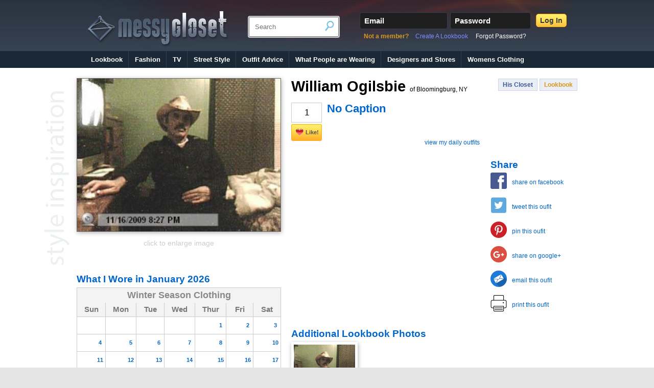

--- FILE ---
content_type: text/html; charset=utf-8
request_url: https://www.messycloset.com/people/william-ogilsbie/499/lookbook/f499d34bd87b42948b3960b8f6b82e74/2768/
body_size: 5612
content:
<!DOCTYPE html>
<html lang="en">
    <head>
        <title>No Caption / Lookbook Photo #2768 - William Ogilsbie's Outfit</title>
		<meta http-equiv="Content-Type" content="text/html; charset=utf-8" />
		<meta name="description" content="Outfit of the Day Photo #2768 worn by William Ogilsbie" />
		<meta name="keywords" content="outfit of the day, ootd" />
				<meta NAME="robots" content="noindex">		<link rel="apple-touch-icon" href="//www.messycloset.com/resources/icon.png">
		<link rel="SHORTCUT ICON" href="//www.messycloset.com/resources/icon.png" type="image/x-icon" />
		<link type="text/css" rel="stylesheet" href="//www.messycloset.com/resources/messycloset.css"/>
		<link rel="canonical" href="/people/william-ogilsbie/499/lookbook/f499d34bd87b42948b3960b8f6b82e74/" />	<script type="text/javascript" src="/resources/jquery-3.3.1.min.js"></script>
		<script defer type="text/javascript" src="/resources/lightbox/lightbox.js"></script>
		<link type="text/css" rel="stylesheet" href="/resources/lightbox/lightbox.css"/>
		<script defer type="text/javascript" src="/resources/page.js"></script>
		<link type="text/css" rel="stylesheet" href="/resources/page.css"/>
		<meta name="google-site-verification" content="l_VlX8cYN3jpQMzaTR7LjVm3v9FJU6XMdSAopYwWDfc" />
						</head>
    <body>
		<div id="messycloset">
			<div id="messycloset_header">
					<div id="messycloset_style">
						<div id="header_table">
							<div id="header_col1"><a href="//www.messycloset.com"><img src="/resources/logo-title.png"></a></div>
							<div id="header_col2"><form action="//www.messycloset.com/search/" method="get" enctype="multipart/form-data" style="margin:0px; padding:0px;"><div id="messycloset_search"><input type="text" name="q" placeholder="Search" value=""><input id="search_submit" type="submit" value="submit"></div></form></div>
							<div id="header_col3">		<div style="width:100%;">
				<form method="post" action="/checkpoint/" class="div_table" id="mc_connection">
					<input type="hidden" name="exe" value="login">
					<div id="div_connection_email" class="div_td">					
						<div id="connection_email" class="mc_input_box">
							<div class="div_table">
								<div class="div_td" style="color:#fff;font-weight:bold;padding-left:5px;font-size:0.94rem;" onclick="$(this).remove();$('#type_email').css('width','164px');$('#type_email').focus();">Email</div>
								<div class="div_td"><input type="text" name="email" class="mcib" id="type_email"></div>
							</div>
						</div>
					</div>
					
					<div id="div_connection_password" class="div_td">
						<div id="connection_password" class="mc_input_box">
							<div class="div_table">
								<div class="div_td" style="color:#fff;font-weight:bold;padding-left:5px;font-size:0.94rem;" onclick="$(this).remove();$('#type_password').css('width','150px');$('#type_password').focus();">Password</div>
								<div class="div_td"><input type="password" name="password" class="mcib" id="type_password"></div>
							</div>
						</div>
					</div>
					<div id="div_connection_exe" class="div_td" style="vertical-align: bottom; padding-bottom: 4px;">
						<span id="connection_exe">
							<button class="mc-click">Log In</button>
						</span>
					</div>
				</form>
			</div>
			<div id="mc_suggestion"><span style="color:#d59a20;font-weight:bold;padding-right:10px;">Not a member?</span> <a href="/signup/" style="color:#808efe;text-decoration:none;margin-right:15px;">Create A Lookbook</a><a style="color:#fff;text-decoration:none;" href="/forgot-password/">Forgot Password?</a></div>
		</div>
						</div>
					</div>
				</div>
				<div id="messycloset_navigation">
					<ul>
										<li><a href="//www.messycloset.com/community/">Lookbook</a></li>
				<li><a href="//www.messycloset.com/fashion/">Fashion</a></li>
				<li><a href="http://www.messycloset.tv">TV</a></li>
				<li><a href="//www.messycloset.com/street-style/">Street Style</a></li>
				<li><a href="https://www.clothingtowear.com/">Outfit Advice</a></li>
				<li><a href="//www.messycloset.com/what-people-are-wearing/">What People are Wearing</a></li>
				<li><a href="//www.messycloset.com/designers-and-stores/">Designers and Stores</a></li>
				<li><a href="https://shop.messycloset.com/">Womens Clothing</a></li>
								
					</ul>
				</div>
						
		<div id="messycloset_content" class="style-inspire">
				<div id="messycloset_body">			
				<style>
	.sides { margin-top:10px; }
	.sidea { width:22%; }
	.sideb { width:78%;padding-left:20px; }
</style><div class="sides"><div class="sidea"><div class="messy_article">

		<a data-lightbox="image-2768" href="//www.messycloset.com/pictures/people/499/2768-800.jpg"><img src="//www.messycloset.com/pictures/people/499/2768-400.jpg" border="0" width="400"  class="photograph" title=""></a><br><div style="text-align:center;color:#ccc;font-size:0.89rem;padding:4px;">click to enlarge image</div>
		
		<p>&nbsp;</p>
		
			<style>		
				#myclothingcalendar { margin-bottom:15px; }
				.calendar-season { text-align:center;    background-color: #f3f3f3;color: #888;font-weight: bold;padding-top:3px;padding-bottom:3px; border-top:1px solid #ccc; border-left:1px solid #ccc; border-right:1px solid #ccc;margin-top: 5px; }
			</style>
			
						
						<h5>What I Wore in January 2026</h5>			
			<div id="myclothingcalendar">
					<style>
		/* calendar */
			table.calendar		{ width:100%; border-left:1px solid #ccc; background-color: #fff;}
			table.calendar a { display: inline-block; }
			tr.calendar-row	{ }
			td.calendar-day	{ min-height:80px; font-size:11px; position:relative;text-align:center; } * html div.calendar-day { height:80px; }
			td.calendar-day:hover	{ }
			td.calendar-day-np	{  min-height:80px; } * html div.calendar-day-np { height:80px; }
			td.calendar-day-head {  color: #777;background-color: #f3f3f3;font-weight:bold; text-align:center; width:120px; padding:2px; border-bottom:1px solid #ccc; border-top:0px solid #ccc; border-right:1px solid #ccc; }
			div.day-number		{ background:#fff; padding:0px; color:#06c; font-weight:bold; float:right; margin:0px -5px 0 0; width:20px; text-align:center;  }
			/* shared */
			td.calendar-day, td.calendar-day-np { max-width:120px; padding:5px; border-bottom:1px solid #ccc; border-right:1px solid #ccc; }
			.calIMG { width:100%; }
			.noIMG { min-height:30px; }
		</style>
		
		<div class="calendar-season">Winter Season Clothing</div><table cellpadding="0" cellspacing="0" class="calendar"><tr class="calendar-row"><td class="calendar-day-head">Sun</td><td class="calendar-day-head">Mon</td><td class="calendar-day-head">Tue</td><td class="calendar-day-head">Wed</td><td class="calendar-day-head">Thur</td><td class="calendar-day-head">Fri</td><td class="calendar-day-head">Sat</td></tr><tr class="calendar-row"><td class="calendar-day-np" valign="top">&nbsp;</td><td class="calendar-day-np" valign="top">&nbsp;</td><td class="calendar-day-np" valign="top">&nbsp;</td><td class="calendar-day-np" valign="top">&nbsp;</td><td class="calendar-day" valign="top"><div class="day-number">1</div></td><td class="calendar-day" valign="top"><div class="day-number">2</div></td><td class="calendar-day" valign="top"><div class="day-number">3</div></td></tr><tr alt="2" class="calendar-row"><td class="calendar-day" valign="top"><div class="day-number">4</div></td><td class="calendar-day" valign="top"><div class="day-number">5</div></td><td class="calendar-day" valign="top"><div class="day-number">6</div></td><td class="calendar-day" valign="top"><div class="day-number">7</div></td><td class="calendar-day" valign="top"><div class="day-number">8</div></td><td class="calendar-day" valign="top"><div class="day-number">9</div></td><td class="calendar-day" valign="top"><div class="day-number">10</div></td></tr><tr alt="9" class="calendar-row"><td class="calendar-day" valign="top"><div class="day-number">11</div></td><td class="calendar-day" valign="top"><div class="day-number">12</div></td><td class="calendar-day" valign="top"><div class="day-number">13</div></td><td class="calendar-day" valign="top"><div class="day-number">14</div></td><td class="calendar-day" valign="top"><div class="day-number">15</div></td><td class="calendar-day" valign="top"><div class="day-number">16</div></td><td class="calendar-day" valign="top"><div class="day-number">17</div></td></tr><tr alt="16" class="calendar-row"><td class="calendar-day" valign="top"><div class="day-number">18</div></td><td class="calendar-day" valign="top"><div class="day-number">19</div></td><td class="calendar-day" valign="top"><div class="day-number">20</div></td><td class="calendar-day" valign="top"><div class="day-number">21</div></td><td class="calendar-day" valign="top"><div class="day-number">22</div></td><td class="calendar-day" valign="top"><div class="day-number">23</div></td><td class="calendar-day" valign="top"><div class="day-number">24</div></td></tr><tr alt="23" class="calendar-row"><td class="calendar-day" valign="top"><div class="day-number">25</div></td><td class="calendar-day" valign="top"><div class="day-number">26</div></td><td class="calendar-day" valign="top"><div class="day-number">27</div></td><td class="calendar-day" valign="top"><div class="day-number">28</div></td><td class="calendar-day" valign="top"><div class="day-number">29</div></td><td class="calendar-day" valign="top"><div class="day-number">30</div></td><td class="calendar-day" valign="top"><div class="day-number">31</div></td></tr><td class="calendar-day-np">&nbsp;</td><td class="calendar-day-np">&nbsp;</td><td class="calendar-day-np">&nbsp;</td><td class="calendar-day-np">&nbsp;</td><td class="calendar-day-np">&nbsp;</td><td class="calendar-day-np">&nbsp;</td><td class="calendar-day-np">&nbsp;</td></tr></table>			</div>
			<b>What is the outfit calendar?</b> Easily track your style inspirations: Plan what to wear and search what you last wore by event or outfit using the clothing journal. The outfit calendar helps you see what's been worn so you won't wear the same outfit frequently.
			<p>&nbsp;</p>
									<p>&nbsp;</p>
			<style>
			.seasonal-outfits dd { display:table; margin-bottom:10px; }
			.seasonal-outfits dd span { display:table-cell;vertical-align:top; }
			.season-outfit { display:inline-block; margin: 5px 10px 10px 0px; text-align:center; background-color:#f1f1f1; padding:2px; }
			.season-outfit a { color:#06c; }			
			#season-wear li,#season-worn li { margin-bottom:3px;text-align:center; }
			#season-wear { margin:4px; background-color:#fff;padding:0px 10px; }
			#season-worn { padding-right:10px; padding-left:10px; }
			#season-wear,#season-worn { vertical-align:top;  }
			</style>
		</div>
		
		</div><div class="sideb"><div class="messy_article">
		<style>
			h1 a { text-decoration:none; }
			.calendar-season { font-size:1.1rem; }
			.people-headline { width:100%; vertical-align:top; }
			.people-headline a { text-decoration:none; }
			.people-headline h1 a { color:#000; }
			.people-headline .div_td {  vertical-align:top; }
			.people-headline .div_td:nth-child(2) { text-align:right; }
			.people-location { font-size: 12px; font-weight: normal;color: #000; }
			.people-location { font-size: 12px; font-weight: normal;color: #000; }
			.closet-shelves { text-align:right; }
			.closet-shelves li { font-size:0.75rem;  margin-right:15px; display:inline-block; }
			.closet-shelves li a { background-color: #ECEEF5; border: 1px solid #CAD4E7;padding: 4px 8px;text-decoration: none;color: #3B5998;font-weight: bold; }
			.closet-shelves li a.viewing { color:#d59a20; }
			.closet-shelves li:hover > a { color:#d59a20; }
			.closet-shelves li:last-child { margin-right:0px; }
			.addthis_toolbox td { padding:4px 0px;font-size: 0.75rem; color: #06C; }
			.at300bs, .addthis_32x32_style .at300bs, .addthis_32x32_style .at15t { background-image: url('http://www.messycloset.com/resources/images/widget006_32x32_top.png') !important; }
			.messy_article h2,h3,h4,h5 { margin-bottom:5px; }
			#about-this-look { width:100%; }
			#about-this-look .div_td:nth-of-type(1) { vertical-align:top;min-width:365px; }
			#about-this-look .div_td:nth-of-type(2) { vertical-align:top;padding-left:25px; }
			.sharing_options { width:170px;max-width:170px; }
			.share_action { padding-left:10px !important;; }
			#additional-lookbook-photos a img { width:120px; }
			#additional-lookbook-photos a { vertical-align:top; }


@media only screen and (min-width:0px) and (max-width:640px) {
	.sides { display:block; width:100%; }
	.sidea img { width:100%; }
	.sideb { padding-left:0px; }
	.sidea, .sideb { display:block; width:100% !important; }
	#about-this-look .div_td:nth-of-type(1) { display:block; width:100%; vertical-align:top;min-width:auto; }
	#about-this-look .div_td:nth-of-type(2) { display:block; width:100%;padding-left:0px; }
	#additional-lookbook-photos a { display:inline-block; }
	#additional-lookbook-photos a img { width:150px; }
}

@media only screen and (min-width:800px) and (max-width:1000px) {
	.sharing_options { width:auto; max-width:100%; line-height:1rem; }
	.sharing_options td { padding-top:7px; padding-bottom:17px;    font-size: 0.75rem;line-height: 0.8rem; }
	.divider { display:block; }
	.share_action { padding-left:10px !important; }
	.people-location { display:block; margin-bottom:15px; }
	.closet-shelves li a {     min-width: 80px;width: 80px;display: inline-block;text-align: center;padding: 0px; }
}

@media only screen and (min-width:640px) and (max-width:960px) {
	.sides { display:block; width:100%; }
	.sidea img { width:100%; }
	.sidea, .sideb { display:block; width:100%; }
}

		</style>
		<div class="div_table people-headline">
			<div class="div_td">
				<h1 style="font-size:1.8rem;line-height: 2rem;"><a title="The style and outfit lookbook of William Ogilsbie" href="/people/william-ogilsbie/499/">William Ogilsbie <span class="people-location"> of Bloomingburg, NY</span></a></h1></div>
			<div class="div_td">
				<ul class="closet-shelves">
					<li><a class="" href="/people/william-ogilsbie/499/" title="Look in my closet">His Closet</a></li>
					<li><a class="viewing" href="/people/william-ogilsbie/499/lookbook/" title="Browse my lookbook">Lookbook</a></li>
				</ul>
			</div>
		</div>
		
		
		
<table cellspacing="0" cellpadding="0" border="0" style="width:100%;margin-bottom:20px;margin-top:10px;">
	<tr>
    	<td rowspan="2" style="width:70px;padding-right:10px;vertical-align:top;">
		
		<div class="mcl">
		<div class="mcl-count" id="mcl_count_f499d34bd87b42948b3960b8f6b82e74" title="1 likes">1</div>
		<div class="mcl-button" onclick="mc_like('f499d34bd87b42948b3960b8f6b82e74');">
			<div class="div_table">
				<div style="display:table-cell;vertical-align:middle;"><img src="//www.messycloset.com/resources/images/heart_icon1.png" border="0"/></div>
				<div style="display:table-cell;vertical-align:middle;" class="mcl-text">Like!</div>
			</div>
		</div>
	</div>	
		</td>
        <td colspan="3" valign="top"><h1 class="mcl-header">No Caption</h1>
				<p>&nbsp;</p>
				</td>
    </tr>
	<tr>
		<td width="30%">
					</td>
		<td style="text-align:center;">
			<a href="/people/william-ogilsbie/499/lookbook/" style="font-size: 12px; color: #06c; text-decoration: none;">view my daily outfits</a>
		</td>
		<td align="right" style="width:30%;">
					</td>
	</tr>
</table>

<div class="div_table" id="about-this-look">

	<div class="div_td">
				<script async src="https://pagead2.googlesyndication.com/pagead/js/adsbygoogle.js"></script>
<!-- 300x250. -->
<ins class="adsbygoogle"
     style="display:inline-block;width:300px;height:250px"
     data-ad-client="ca-pub-9926842326233634"
     data-ad-slot="6546056940"></ins>
<script>
(adsbygoogle = window.adsbygoogle || []).push({});
</script>		
		
				
		
	</div>

	<div class="div_td">
		<h5 style="margin-bottom:0px;">Share</h5>
				<script type="text/javascript">
			$(function() {
				$("#bookmarkme").click(function() {
					// Mozilla Firefox Bookmark
					if ('sidebar' in window && 'addPanel' in window.sidebar) { 
						window.sidebar.addPanel(location.href,document.title,"");
					} else if( /*@cc_on!@*/false) { // IE Favorite
						window.external.AddFavorite(location.href,document.title); 
					} else { // webkit - safari/chrome
						alert('Press ' + (navigator.userAgent.toLowerCase().indexOf('mac') != - 1 ? 'Command/Cmd' : 'CTRL') + ' + D to bookmark this page.');
					}
				});
			});
		</script>
		<div class="addthis_toolbox addthis_32x32_style sharing_options">
          <table width="100%" cellpadding="0" cellspacing="0" border="0">
              <tr>
                  <td width="32"><a target="_blank" href="https://www.facebook.com/sharer/sharer.php?u=https%3A%2F%2Fwww.messycloset.com%2Fpeople%2Fwilliam-ogilsbie%2F499%2Flookbook%2Ff499d34bd87b42948b3960b8f6b82e74%2F2768%2F"><img src="/resources/share-facebook.png"></a></td>
                  <td class="share_action">share on <span class="divider"></span>facebook</td>
              </tr>
              <tr>
                  <td><a target="_blank" href="https://twitter.com/intent/tweet?url=https%3A%2F%2Fwww.messycloset.com%2Fpeople%2Fwilliam-ogilsbie%2F499%2Flookbook%2Ff499d34bd87b42948b3960b8f6b82e74%2F2768%2F"><img src="/resources/share-twitter.png"></a></td>
                  <td class="share_action">tweet <span class="divider"></span>this oufit</td>
              </tr>
              <tr>
                  <td><a target="_blank" href="http://pinterest.com/pin/create/button/?url=https%3A%2F%2Fwww.messycloset.com%2Fpeople%2Fwilliam-ogilsbie%2F499%2Flookbook%2Ff499d34bd87b42948b3960b8f6b82e74%2F2768%2F"><img src="/resources/share-pinterest.png"></a></td>
                  <td class="share_action">pin this <span class="divider"></span>oufit</td>
              </tr>
              <tr>
                  <td><a target="_blank" href="https://plus.google.com/share?url=https%3A%2F%2Fwww.messycloset.com%2Fpeople%2Fwilliam-ogilsbie%2F499%2Flookbook%2Ff499d34bd87b42948b3960b8f6b82e74%2F2768%2F"><img src="/resources/share-googleplus.png"></a></td>
                  <td class="share_action">share on <span class="divider"></span>google+</td>
              </tr>
              <tr>
                  <td><a target="_blank" href="mailto:?subject=Take+a+look+at+this%26body=https%3A%2F%2Fwww.messycloset.com%2Fpeople%2Fwilliam-ogilsbie%2F499%2Flookbook%2Ff499d34bd87b42948b3960b8f6b82e74%2F2768%2F"><img src="/resources/share-email.png"></a></td>
                  <td class="share_action">email <span class="divider"></span>this oufit</td>
              </tr>
              <tr>
                  <td><a href="#" onclick="javascript:window.print()"><img src="/resources/share-print.png"></a></td>
                  <td class="share_action">print <span class="divider"></span>this oufit</td>
              </tr>
          </table>
        </div>
			</div>

</div>

<div style="margin-bottom:20px;"></div>

<h5>Additional Lookbook Photos</h5>
<ul id="additional-lookbook-photos">
		<a title="No Caption lookbook pics" href="/people/william-ogilsbie/499/lookbook/f499d34bd87b42948b3960b8f6b82e74/2768/" class="photograph polaroid" style="margin-bottom: 10px; margin-right:5px;">
	<img src="/pictures/people/499/2768-150.jpg" border="0" title="What I wore lookbook photo #2768"></a>
	</ul>



	  
<div style="width:100%;margin-top:35px;" id="load-more-comments"><a name="comments"></a>		
		<form action="#comments" method="post" enctype="multipart/form-data">
			<textarea name="mycomment" id="mycomment" style="background-color: #f7f9fd;-webkit-border-radius: 11px;-moz-border-radius: 11px;border-radius: 11px;padding:10px;width:100%;border:1px solid #d0dfff;line-height: 1.4; font-size: 14px;font-family: Helvetica;" placeholder="Leave a comment"></textarea>
			<table width="100%" border="0" cellpadding="0" cellspacing="0" style="margin-top:7px;margin-bottom: 19px;">
				<tr>
					<td><a target="_blank" href="//www.messycloset.com/signup/">Create an account</a> to add a comment.</td>					<td align="right">
						<button type="button" disabled="disabled" style="padding: 5px 30px;">Post</button>
					</td>
				</tr>
			</table>
		</form>
				<table width="100%" border="0" cellpadding="0" cellspacing="0">
					</table>
					
		</div>
</div>
		


      
		
		
		</div></div></div></div>
			</div>
								<div id="messycloset_footer">
								<script type="text/javascript">
			  var _gaq = _gaq || [];
			  _gaq.push(['_setAccount', 'UA-5036364-1']);
			  _gaq.push(['_setDomainName', 'messycloset.com']);
			  _gaq.push(['_trackPageview']);

			  (function() {
				var ga = document.createElement('script'); ga.type = 'text/javascript'; ga.async = true;
				ga.src = ('https:' == document.location.protocol ? 'https://ssl' : 'http://www') + '.google-analytics.com/ga.js';
				var s = document.getElementsByTagName('script')[0]; s.parentNode.insertBefore(ga, s);
			  })();
			</script>
								<ul>
					<li><a href="/what-people-are-wearing/">What People are Wearing</a></li>
					<li><a href="/designers-and-stores/">Fashion Designers</a></li>				
					<li><a href="/fashion/">Fashion News</a></li>				
					<li><a href="https://shop.messycloset.com/">Women's Clothing</a></li>				
					<li><a href="/signup/">Create A Lookbook</a></li>
					<div style="clear:both;"></div>					
					<li><a href="https://twitter.com/messycloset" title="Read the latest microblogs from MessyCloset">MessyCloset on Twitter</a></li>				
					<li><a href="https://www.facebook.com/messycloset" title="Enjoy sharing your favorite outfits? Become a fan of Messy Closet">MessyCloset on Facebook</a></li>				
					<li><a href="/learn-more-about/contact-us/">Contact MessyCloset</a></li>				
					<li><a href="/learn-more-about/terms-and-conditions/">Terms & Conditions</a></li>				
					<li><a href="/learn-more-about/privacy-policy/">Privacy Policy</a></li>				
				</ul>
				&copy; 2007-2026 MessyCloset, Inc. All rights reserved.
							</div>
			</div>
    </body>
</html>

--- FILE ---
content_type: text/html; charset=utf-8
request_url: https://www.google.com/recaptcha/api2/aframe
body_size: 250
content:
<!DOCTYPE HTML><html><head><meta http-equiv="content-type" content="text/html; charset=UTF-8"></head><body><script nonce="wEh-6U_7T5Ygm2xM23CNCA">/** Anti-fraud and anti-abuse applications only. See google.com/recaptcha */ try{var clients={'sodar':'https://pagead2.googlesyndication.com/pagead/sodar?'};window.addEventListener("message",function(a){try{if(a.source===window.parent){var b=JSON.parse(a.data);var c=clients[b['id']];if(c){var d=document.createElement('img');d.src=c+b['params']+'&rc='+(localStorage.getItem("rc::a")?sessionStorage.getItem("rc::b"):"");window.document.body.appendChild(d);sessionStorage.setItem("rc::e",parseInt(sessionStorage.getItem("rc::e")||0)+1);localStorage.setItem("rc::h",'1768713796408');}}}catch(b){}});window.parent.postMessage("_grecaptcha_ready", "*");}catch(b){}</script></body></html>

--- FILE ---
content_type: text/css
request_url: https://www.messycloset.com/resources/messycloset.css
body_size: 3860
content:
* { box-sizing:border-box;padding:0px;margin:0px; }
a { box-sizing:initial; }
body {
	overflow-y: scroll;
	margin:0px;
	padding:0px; font-family:arial;
	background-color:#e5e5e5;
}

#messycloset {
}

#messycloset_style {
	height:100px; background-image: url(style2.png);
	background-repeat:no-repeat; background-position:top center;
}

#messycloset_header {
	background-image: url(tile.png);
	background-color:#384555; background-repeat: repeat-x;
}

#messycloset_navigation {
	background-color: #1b2835;
}

#messycloset_navigation ul {
	width:98%; padding:0px;
	margin:0px auto; font-weight:bold;
	font-family: arial; padding-left:20px; padding-right:20px;
	font-size: 0.82rem;
}

#messycloset_navigation ul li {
	list-style-type:none; padding:9px 11px; padding-left:8px;
	display:inline-block; border-right: 1px solid #353e4d;
	text-align:center; cursor:pointer;
}

#messycloset_navigation ul li:last-child {
	border-right:none;
}

#messycloset_navigation ul li a {				
	color:#fff; text-decoration:none;
}

#messycloset_navigation ul li:hover a {				
	color:#d59a20;
}

#header_table {
	display:table;
	width:98%; height:100%;
	margin:0px auto;
}

#header_col1, #header_col2, #header_col3 {
	display:table-cell; /* width:33%; */ vertical-align:middle;
}
#header_col1 {
	width:280px;vertical-align: bottom;
    padding-bottom: 4px;
}

#header_col2 {
	text-align:center;
	width:200px;
	padding-left: 35px;
	padding-right:35px;
}

#header_col3 {
	text-align:right;
	padding-left:2px;
}

#header_col3 ul { list-style-type:none;margin:0px;padding:0px; }
#header_col3 ul li { text-align:left; color:#fff; font-size: 0.70rem;}
#header_col3 ul li:nth-child(1) { font-weight:bold; }
#header_col3 ul li:nth-child(2) { color:#d59a20; }

.header_list { display:table;padding:0px;margin:0px; }
.header_list li { padding:0px;margin:0px;display:table-cell; color:#ccc; font-size: 0.7rem; padding-right:15px; }
.header_list li a { display:block; font-size: 1rem; color:#fff; font-weight:bold; text-decoration:none;}

#messycloset_search {
	background: #fff;
	position: relative;
	width: 180px;
	margin: 0px auto;
	border: 2px solid #ccc;
	-moz-border-radius: 4px;
	-webkit-border-radius: 4px;
	-khtml-border-radius: 4px;
	border-radius: 4px;
	margin-top:5px;
}
#messycloset_search input[type="text"] {
	padding:10px; width:100%; font-family:arial; box-sizing : border-box;
}
#search_submit {
	background: transparent url(sbutton.png) no-repeat -53px -8px;
	border: 0 none;
	cursor: pointer;
	font-size: 0;
	overflow: hidden;
	position: absolute;
	right: 7px;
	top: 6px;
	width: 22px;
	height: 24px;
}

#messycloset_content {
	background-color:#fff;
	display: table;
	height: 100%;
	width: 100%;
	border-bottom: 1px solid #ccc;
}

#messycloset_body {
	padding:10px;
	margin:0px auto;
}

#messycloset_footer {
	font-size:0.80rem;
	text-align:center; font-family:arial; 
	padding:10px 10px 100px 10px;
}

#messycloset_footer a {
	color: #06c;text-decoration:none;font-weight:bold;font-size:0.77rem;
}

#messycloset_footer ul {
	padding:0px;margin:0px auto;    padding-bottom: 20px;
	list-style-type:none; width:70%;font-size:0.80rem;
}

#messycloset_footer ul li {
	display:inline-block;
	margin:15px; margin-bottom: 5px;
}

#messycloset_footer ul li a {
	color:#06C; font-weight:bold; font-size: 0.75rem;
}

#mc_connection { color:#fff;font-size:0.74rem;text-align:left;margin:0px auto;padding-top:3px; }
#mc_suggestion { font-size:0.74rem;width:100%;color:#fff;text-align:left;padding-top: 7px;padding-left:10px; }

.mc_orange { color:#c2952e; }
.mc_green { color:#bdcd22; }
.mc_white { color:#c8cdd1; }
.mc_blue { color:#495669;}
.mc_blue_dark { color:#2b333e; }

.swiper { display: table;table-layout: fixed;width: 100%;padding: 10px; }
.swiper ol { overflow-x: auto;padding: 0px 0px 10px 0px;width: 100%; }
.swiper ol li { display: table-cell; width:25%; padding-left: 15px; }

			
.pagination { margin: 0px auto; padding-top: 15px;padding-bottom: 15px; }
.pagination a, .pagination span { background-color: #f4f4f4;color: #06c;font-weight: bold;padding: 5px 10px;text-decoration: none;cursor: pointer;font-size: 15px;-webkit-border-radius: 30px;-moz-border-radius: 30px;border-radius: 30px;border: 1px solid #D5D5D5; margin-right:10px;margin-bottom:10px; }
.pagination span.viewing { color: #d59a20; }

.plastic { background-color: #f3f3f3;-webkit-border-radius: 10px;-moz-border-radius: 10px;border-radius: 10px;font-size: 0.8rem;padding: 10px; }
.photograph { display: inline-block;text-decoration: none;color: #333;border: 1px solid #666;background-color: white;z-index: 2;font-size: 0.7em;-webkit-box-shadow: 2px 2px 4px rgba(0,0, 0, 0.3);-moz-box-shadow: 2px 2px 4px rgba(0,0, 0, 0.3);box-shadow: 1px 2px 8px rgba(0,0, 0, 0.3);-webkit-transition: -webkit-transform 0.5s ease-in; }
.polaroid { border-left: 5px solid #fff;border-right: 5px solid #fff; border-top: 5px solid #fff;border-bottom: 20px solid white; }
.polaroid2 { width: 244px;border: 5px solid #fff;border-bottom: 20px solid #fff;margin-bottom: 15px; }

.div_table { display:table; }
.div_td { display:table-cell;vertical-align:middle; }

.messy_article { font-size: 0.91rem; line-height: 1.45rem;/* font-size: 1rem; line-height: 1.4375rem */ }
.messy_article h1,h2,h3,h4,h5,p,strong,em { padding:0px; margin:0px;  }
.messy_article h1 { font-size:1.4rem;color:#06c; }
.messy_article h2 { font-size:1.35rem;color:#06c; margin-bottom:5px; }
.messy_article h3 { font-size:1.3rem;color:#06c; margin-bottom:5px; }
.messy_article h4 { font-size:1.25rem;color:#06c;margin-bottom:5px; }
.messy_article h5 { font-size:1.2rem;color:#06c;margin-bottom:5px; }
.messy_article strong { font-size: 1rem; font-weight:bold; }
.messy_article p { margin-bottom:20px;    word-break: break-word; }
.messy_article sub { font-size: 1.1rem; padding-bottom: 5px;display: inline-block;font-weight: bold;color: #797979; }
.messy_article a { color:#06c; }
.messy_article a:hover { color:#d59a20; }
.messy_article .quicktips { width:30%; float:left; margin-right:15px; }
.messy_article .quicktips legend { font-weight:bold;margin-bottom:5px; }
.messy_article .quicktips li { color: red; margin-right: 14px; list-style: square; margin-left: 30px;margin-bottom: 10px; }
.messy_article .quicktips li span { color: #000; font-size:0.7rem;line-height:0.8rem;}
.messy_article dl { line-height: 1.5rem; font-size:0.94rem; }
.messy_article dt { font-weight:bold; }
.messy_article dd { margin-bottom:20px; }
.messy_article ul { margin:0px; padding:0px; list-style-type:none; line-height: 1.5rem;   font-size: 0.94rem; }
.messy_article ul li { margin:0px;padding:0px; margin-bottom:10px;  list-style-type: none; }
.messy_article ol { margin:0px; padding:0px; list-style-type:none; }
.messy_article img { /* max-width:100%; */ }
.messy_col2 { -webkit-column-count: 2;-moz-column-count: 2; margin-top:3px;column-count: 2; }
.messy_col2 li { -webkit-column-break-inside: avoid;-moz-column-break-inside: avoid;-o-column-break-inside: avoid;-ms-column-break-inside: avoid;column-break-inside: avoid;break-inside: avoid-column; }
.messy_col3 { -webkit-column-count: 3;-moz-column-count: 3; margin-top:3px;column-count: 3;}
.messy_col3 li { -webkit-column-break-inside: avoid;-moz-column-break-inside: avoid;-o-column-break-inside: avoid;-ms-column-break-inside: avoid;column-break-inside: avoid;break-inside: avoid-column;  }
.messy_col4 { -webkit-column-count: 4;-moz-column-count: 4; margin-top:3px;column-count: 4; }
.messy_col4 li { -webkit-column-break-inside: avoid;-moz-column-break-inside: avoid;-o-column-break-inside: avoid;-ms-column-break-inside: avoid;column-break-inside: avoid;break-inside: avoid-column; }

.messy_breadcrumbs { font-size: 0.7rem;padding-bottom: 10px;position: relative; }
.messy_breadcrumbs h1 { font-size: 0.7rem;padding:0px;margin:0px;display:inline-block; font-weight:normal; }
.messy_breadcrumbs a { color: #06c; text-decoration:none; }
.messy_side { color:#06c;padding: 5px 10px;font-size: 1.03rem;font-weight: bold;border-bottom: 1px solid #CCC;  margin-bottom: 7px; }
.messy_header { padding: 5px 10px;color:#06c;font-size: 1.2rem;font-weight: bold; border-bottom: 1px solid #CCC;margin-bottom: 7px; }
.messy_more {  padding: 10px; margin-left: 15px; padding-top:0px; font-size:0.89rem; }
.messy_more li { margin-bottom:7px;  list-style:disc;}
.messy_more li a { color: #06c;text-decoration:none; }
.messy_more li a:hover { text-decoration:underline; color:#d59a20; }

.mcl { display: inline-block; }
.mcl-count {     background-color: #fff;border: 1px solid #ccc;padding: 7px 3px;text-align: center;font-size: 17px; }
.mcl .div_table { margin:0px auto;padding-left: 3px;padding-right: 3px; }
.mcl-button { border: 1px solid #FA2;background: url("//www.messycloset.com/resources/images/button-bg.png") repeat-x scroll 0 0 #FA2;-webkit-border-radius: 3px;-moz-border-radius: 3px;border-radius: 3px;padding: 2px;margin-top: 3px;cursor: pointer; }
.mcl-button:hover .mcl-text { color:#fff; }
.mcl-button:hover { border: 1px solid #666; background-image: linear-gradient(to bottom, #ffffff, #c5c5c5, #a1a1a1, #a1a1a1, #a1a1a1); }
.mcl-button img { max-width:20px;width:20px;margin-top: 5px; margin-right:2px; }
.mcl-text { font-size: 11px;font-weight: bold;color: #555; }
.mc_input_box { border: 1px solid #353e4d;background-color:#1f1f1f;padding:0px 3px 0px 3px;-moz-border-radius: 4px;-webkit-border-radius: 4px;-khtml-border-radius: 4px;border-radius: 4px; }
.mcib { background-color: #1F1F1F; color: #ccc;width:100%;padding: 8px;border:none; }

.mc-click { -webkit-border-radius: 5px;border-radius: 5px;-moz-border-radius: 5px;background: url('//www.messycloset.com/resources/images/button-bg.png') repeat-x scroll 0 0 #FA2;border: 1px solid #FA2;color: #333;display: inline-block;cursor: pointer;font: bold 18px Arial,Sans-serif;padding: 8px 10px;text-align: center;text-decoration: none;text-shadow: 0 1px 0 #FE6; }
.mc-click:hover { color: #06c; }

.top2-div { width:100%; display:block; }
.top2 { width:calc(50% - 10px); margin-right:20px; float:left;}
.top2:last-of-type { margin-right:0px; }

.big3-div { width:100%;margin-bottom:0px; }
.big3 { /* width: 33.33%; */	/* width: calc(100% / 3); */ width: 32%;width: calc(96% / 3);float:left; }
.big3:nth-child(2) { margin-left:2%; margin-right:2%; }
.big3 h3 { margin-top:5px; margin-bottom:5px; }
.big3 p { margin-bottom:0px; }
.big3-block { display:inline-block;text-align:left;margin-bottom:10px; }

.top4-div { width:100%; display:block; }
.top4 { width:calc(25% - 15px); margin-right:20px; float:left;}
.top4:last-of-type { margin-right:0px; }
.top4 p { padding:10px; display:block; max-height:100px;overflow:hidden;text-align:center; }
.top4-center {     position: absolute; left: 50%;-webkit-transform: translateX(-50%);transform: translateX(-50%); }

.about-the-author { width: 100%; padding-bottom: 2px; padding-top:7px; border-top: 1px solid #E8E8E8; border-bottom: 1px solid #E8E8E8; margin-bottom: 7px; margin-top: 7px; }

.font-size-1 { font-size: 0.84rem; line-height: 1.32rem; }
.font-size-2 { font-size:0.875rem; line-height: 1.3125rem; }

.shade { -webkit-transform: translateX(-50%);transform: translateX(-50%);bottom: 0;background-image: -webkit-gradient(linear,left top,left bottom,from(transparent),to(rgba(0,0,0,.8)));background-image: linear-gradient(180deg,transparent 0,rgba(0,0,0,.8));position: absolute;width: 100%;margin-left: 0;margin-right: 0;left: 50%;height: 40%; }
.shade_about { width: 100%;position: absolute; padding-left:30px; bottom: 15%; padding-right: 30px; }
.shade_about h2 { color: #fff;font-size: 1.8rem;font-weight: bold; }
.shade_about p { color:#ccc;font-size:1.2rem;margin-bottom:0px; }
.shade_about a { color:#06c;font-size:1.1rem;font-weight:bold; }

.writers-block { background-color: #f7f9fd; border: 1px solid #e2e2e2; }
.writers-block-2 {  border: 1px solid #e2e2e2;   background-color: #fffdfa; }

.sides { display:table;width:100%; }
.sidea,.sideb { vertical-align: top;display:table-cell; }

.alignleft { float:left; margin-right:15px; margin-bottom:5px; }
.alignright { float:right; margin-left:15px; margin-bottom:5px; }

.messy_notice_red { padding:20px; }
.messy_notice_red div:first-of-type { margin:0px auto;border:1px solid #ffcbcb; background-color:#fff2f4;padding:10px; }

.messy_notice_yellow { padding:20px; }
.messy_notice_yellow div:first-of-type { padding:10px;border: 1px solid #d59a20;background-color: #fffbf5; }

.messy_notice_green { padding:20px; }
.messy_notice_green div:first-of-type { padding:10px;border: 1px solid #a5dca5;background-color: #e0ffe0; }

.addthis_toolbox { width:100%; display:table; }
.about-the-author a { display:table-cell; width:12.5%; text-align:center; }
#similar-topics { list-style-type:none;padding:0px;margin:0px;margin-bottom: 25px; }
#similar-topics li { background-color:#f4f4f4; margin-bottom:0px;width:100%;border-top: 1px solid #ccc;display:table;vertical-align:middle; padding-top:5px; padding-bottom:5px; }
#similar-topics li div { display:table-cell;padding:5px 10px;width:75px; }
#similar-topics li:nth-child(1), #similar-topics li:nth-child(2) { border-top:none; }
#similar-topics li a { text-decoration:none; font-weight: normal; }
#similar-topics li img { width:75px; opacity: .5; }
#similar-topics li img:hover { opacity:1; }
#similar-topics li h3 { display:table-cell;vertical-align:middle;font-size:0.8rem;padding-right:10px; }

#mc_connection #connection_email input { width:120px; }
#mc_connection #div_connection_password { padding-left:5px; }
#mc_connection #connection_password input { width:75px; }
#mc_connection #connection_exe .mc-click { margin-left:10px; width: 60px;padding: 4px 0px;margin-top:0px;font-size:14px; }



@media only screen and (min-width:0px) and (max-width:800px) {
	#messycloset_style {
		height:auto;
	}
	#header_table {
		padding-top:15px; padding-bottom:15px;
	}
	#header_table, #header_col1, #header_col2, #header_col3 {
		display:block; width:100%; text-align:center; padding-left:0px;padding-right:0px;
	}
	#header_col3 {
		padding-top: 20px; 
	}
	#header_col3 ul {
		width:70%;margin:0px auto;
	}
	#mc_connection, #mc_connection { display:block; }
	#mc_connection #connection_email { display:table;width:60%;margin:0px auto; }
	#mc_connection #connection_email .div_table { width:100%; }
	#mc_connection #connection_email input { width:100%; }
	#mc_connection #div_connection_email, #mc_connection #div_connection_password, #mc_connection #div_connection_exe { display:block; margin-bottom:10px; }
	
	#mc_connection #div_connection_password { padding-left:0px; }
	#mc_connection #connection_password .div_table { width:100%; }
	#mc_connection #connection_password { display:block;width:60%;margin:0px auto;  }
	#mc_connection #connection_password input { width:100%; }
	
	#mc_connection #connection_exe { display:block;width:60%;margin:0px auto;text-align:center; }
	#mc_connection #connection_exe .mc-click { display:inline-block; margin-top:5px; padding-left:15px; padding-right:15px; width:auto; }
	
	#mc_suggestion { text-align:center; }
	
	#messycloset_search { width:80%; margin-top:10px; }
	#messycloset_navigation {
		padding-bottom: 10px;    padding-top: 10px;
	}
	#messycloset_navigation ul {
		text-align:center;
	}
	#messycloset_navigation ul li { border:none; }
	.header_list li { padding:0px; max-width:40%; display:inline-block; margin:20px; }
}
@media only screen and (min-width:800px) and (max-width:1000px) {
	#mc_connection { margin:0px; }
	#mc_connection #connection_email input { width:80px; }
	#mc_connection #connection_password input { width:80px; }
	#messycloset_navigation { text-align:center; }
	#messycloset_body { width: 99%; }
	#header_table { width:96%; margin: 0px auto; }
}
@media only screen and (min-width:800px) and (max-width:950px) {
	#header_col2 {     padding-left: 30px; padding-right: 30px; }
	#mc_connection #connection_email input { width:0px; }
	#mc_connection #connection_password input { width:0px; }
	#messycloset_navigation ul { width:80%; }
}

@media only screen and (min-width:1000px) {
	#messycloset_style { width:960px; margin:0px auto; }
	#messycloset_navigation ul { width:980px; margin:0px auto; }
	#messycloset_body { width:1000px; margin:0px auto; }
}
@media print {
	#messycloset_footer, #messycloset_header, #messycloset_navigation, .about-the-author { display:none; }
}

--- FILE ---
content_type: text/css
request_url: https://www.messycloset.com/resources/page.css
body_size: 275
content:
.fashion-lookbooks {
	background-image: url(//www.messycloset.com/resources/images/bg-fashion-lookbooks.png);
	background-repeat: no-repeat;
	background-position: top center;
	background-attachment: fixed;
	background-position-y: 160px;
}

.fashion-listings {
	background-image: url(//www.messycloset.com/resources/images/bg-fashion-listings.png);
	background-repeat: no-repeat;
	background-position: top center;
	background-attachment: fixed;
	background-position-y: 160px;
}

.style-inspire {
	background-image: url(//www.messycloset.com/resources/images/bg-fashion-style-inspiration.png);
	background-repeat: no-repeat;
	background-position: top center;
	background-attachment: fixed;
	background-position-y: 160px;
}

.fashion-magazine {
	background-image: url(//www.messycloset.com/resources/images/bg-fashion-magazine.png);
	background-repeat: no-repeat;
	background-position: top center;
	background-attachment: fixed;
	background-position-y: 160px;
}

.create-a-lookbook {
	background-image: url(//www.messycloset.com/resources/images/bg-create-a-lookbook.png);
	background-repeat: no-repeat;
	background-position: top center;
	background-attachment: fixed;
	background-position-y: 160px;
}

.designers-and-stores {
	background-image: url(//www.messycloset.com/resources/images/bg-fashion-designers-and-stores.png);
	background-repeat: no-repeat;
	background-position: top center;
	background-attachment: fixed;
	background-position-y: 160px;
}

.search {
	background-image: url(//www.messycloset.com/resources/images/bg-search.png);
	background-repeat: no-repeat;
	background-position: top center;
	background-attachment: fixed;
	background-position-y: 160px;
}

.street-style {
	background-image: url(//www.messycloset.com/resources/images/bg-fashion-street-style.png);
	background-repeat: no-repeat;
	background-position: top center;
	background-attachment: fixed;
	background-position-y: 160px;
}

--- FILE ---
content_type: application/javascript
request_url: https://www.messycloset.com/resources/page.js
body_size: 356
content:
	function messy_load(dest,url) {
		$('#'+dest).load(url, function() {
			//
		})
	}
	
	function messy_save(source,section,dest) {
		$.post('/data/save/'+section+'/'+dest, $('#'+source).serialize() , function( data ) {
		  $('#'+dest).html(data);
		});
	}
	
	function messy_comment(uk) {
		var mycomment = $('#mycomment').val();
		$.post('/data/save/comment/'+uk+'/', {"comment":mycomment} , function( data ) {
		  $('#load-more-comments').html(data);
		});
	}
	
	function messy_comment_remove(uk,id) {
		var mycomment = $('#mycomment').val();
		var confirm_remove = prompt("Type delete to remove this comment", "Are you sure?");
		if (confirm_remove == "delete") {
			$('#load-more-comments').load('/data/save/comment-remove/'+uk+'/'+id+'/');
		}
	}
	
	function mc_like(uk) {
		$('#mcl_count_'+uk).load('/data/save/like/'+uk+'/');
	}